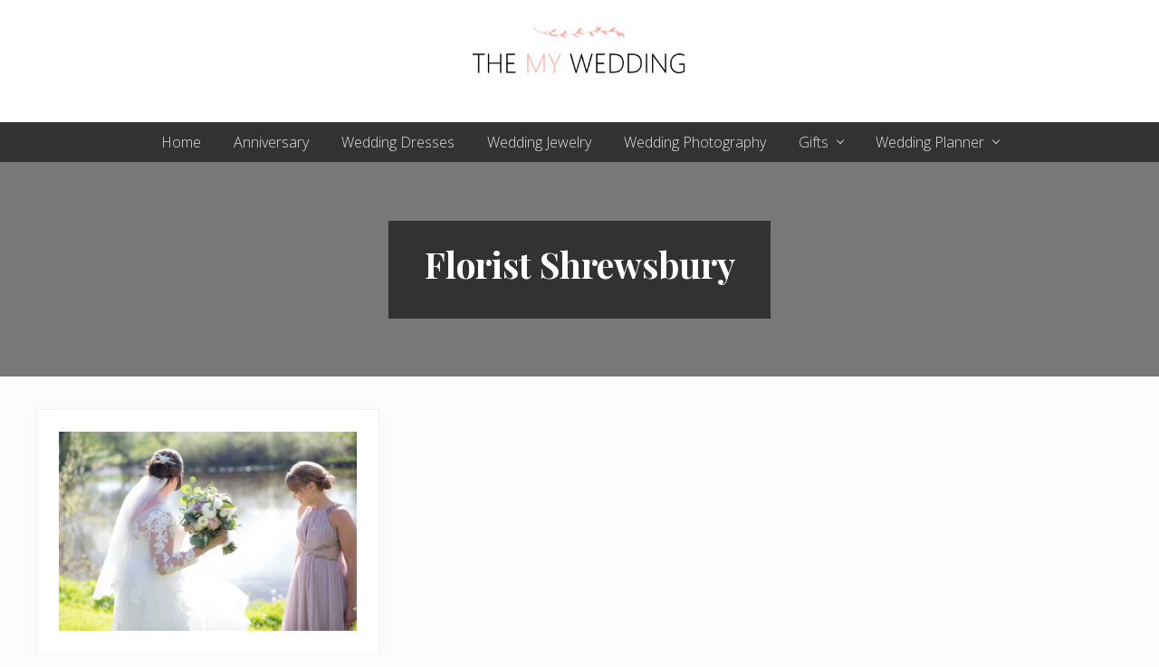

--- FILE ---
content_type: text/html; charset=UTF-8
request_url: https://www.themywedding.com/tag/florist-shrewsbury/
body_size: 9227
content:
<!DOCTYPE html>
<html lang="en-US">
<head >
<meta charset="UTF-8" />
<meta name="viewport" content="width=device-width, initial-scale=1" />
<meta name='robots' content='index, follow, max-image-preview:large, max-snippet:-1, max-video-preview:-1' />
	<style>img:is([sizes="auto" i], [sizes^="auto," i]) { contain-intrinsic-size: 3000px 1500px }</style>
	
	<!-- This site is optimized with the Yoast SEO plugin v25.7 - https://yoast.com/wordpress/plugins/seo/ -->
	<title>Florist Shrewsbury Archives &#187; The My Wedding</title>
	<link rel="canonical" href="https://www.themywedding.com/tag/florist-shrewsbury/" />
	<meta property="og:locale" content="en_US" />
	<meta property="og:type" content="article" />
	<meta property="og:title" content="Florist Shrewsbury Archives &#187; The My Wedding" />
	<meta property="og:url" content="https://www.themywedding.com/tag/florist-shrewsbury/" />
	<meta property="og:site_name" content="The My Wedding" />
	<meta name="twitter:card" content="summary_large_image" />
	<script type="application/ld+json" class="yoast-schema-graph">{"@context":"https://schema.org","@graph":[{"@type":"CollectionPage","@id":"https://www.themywedding.com/tag/florist-shrewsbury/","url":"https://www.themywedding.com/tag/florist-shrewsbury/","name":"Florist Shrewsbury Archives &#187; The My Wedding","isPartOf":{"@id":"https://www.themywedding.com/#website"},"primaryImageOfPage":{"@id":"https://www.themywedding.com/tag/florist-shrewsbury/#primaryimage"},"image":{"@id":"https://www.themywedding.com/tag/florist-shrewsbury/#primaryimage"},"thumbnailUrl":"https://www.themywedding.com/wp-content/uploads/2019/01/wedding-flowers-2.jpg","breadcrumb":{"@id":"https://www.themywedding.com/tag/florist-shrewsbury/#breadcrumb"},"inLanguage":"en-US"},{"@type":"ImageObject","inLanguage":"en-US","@id":"https://www.themywedding.com/tag/florist-shrewsbury/#primaryimage","url":"https://www.themywedding.com/wp-content/uploads/2019/01/wedding-flowers-2.jpg","contentUrl":"https://www.themywedding.com/wp-content/uploads/2019/01/wedding-flowers-2.jpg","width":1600,"height":1067},{"@type":"BreadcrumbList","@id":"https://www.themywedding.com/tag/florist-shrewsbury/#breadcrumb","itemListElement":[{"@type":"ListItem","position":1,"name":"Home","item":"https://www.themywedding.com/"},{"@type":"ListItem","position":2,"name":"Florist Shrewsbury"}]},{"@type":"WebSite","@id":"https://www.themywedding.com/#website","url":"https://www.themywedding.com/","name":"The My Wedding","description":"Best Online Wedding Planner","publisher":{"@id":"https://www.themywedding.com/#organization"},"potentialAction":[{"@type":"SearchAction","target":{"@type":"EntryPoint","urlTemplate":"https://www.themywedding.com/?s={search_term_string}"},"query-input":{"@type":"PropertyValueSpecification","valueRequired":true,"valueName":"search_term_string"}}],"inLanguage":"en-US"},{"@type":"Organization","@id":"https://www.themywedding.com/#organization","name":"The My Wedding","url":"https://www.themywedding.com/","logo":{"@type":"ImageObject","inLanguage":"en-US","@id":"https://www.themywedding.com/#/schema/logo/image/","url":"https://www.themywedding.com/wp-content/uploads/2018/08/wedding.jpg","contentUrl":"https://www.themywedding.com/wp-content/uploads/2018/08/wedding.jpg","width":1920,"height":1280,"caption":"The My Wedding"},"image":{"@id":"https://www.themywedding.com/#/schema/logo/image/"}}]}</script>
	<!-- / Yoast SEO plugin. -->


<link rel='dns-prefetch' href='//static.addtoany.com' />
<link rel='dns-prefetch' href='//fonts.googleapis.com' />
<link rel="alternate" type="application/rss+xml" title="The My Wedding &raquo; Feed" href="https://www.themywedding.com/feed/" />
<link rel="alternate" type="application/rss+xml" title="The My Wedding &raquo; Comments Feed" href="https://www.themywedding.com/comments/feed/" />
<link rel="alternate" type="application/rss+xml" title="The My Wedding &raquo; Florist Shrewsbury Tag Feed" href="https://www.themywedding.com/tag/florist-shrewsbury/feed/" />
<link rel="alternate" type="application/rss+xml" title="The My Wedding &raquo; Stories Feed" href="https://www.themywedding.com/web-stories/feed/"><script type="text/javascript">
/* <![CDATA[ */
window._wpemojiSettings = {"baseUrl":"https:\/\/s.w.org\/images\/core\/emoji\/16.0.1\/72x72\/","ext":".png","svgUrl":"https:\/\/s.w.org\/images\/core\/emoji\/16.0.1\/svg\/","svgExt":".svg","source":{"concatemoji":"https:\/\/www.themywedding.com\/wp-includes\/js\/wp-emoji-release.min.js?ver=6.8.3"}};
/*! This file is auto-generated */
!function(s,n){var o,i,e;function c(e){try{var t={supportTests:e,timestamp:(new Date).valueOf()};sessionStorage.setItem(o,JSON.stringify(t))}catch(e){}}function p(e,t,n){e.clearRect(0,0,e.canvas.width,e.canvas.height),e.fillText(t,0,0);var t=new Uint32Array(e.getImageData(0,0,e.canvas.width,e.canvas.height).data),a=(e.clearRect(0,0,e.canvas.width,e.canvas.height),e.fillText(n,0,0),new Uint32Array(e.getImageData(0,0,e.canvas.width,e.canvas.height).data));return t.every(function(e,t){return e===a[t]})}function u(e,t){e.clearRect(0,0,e.canvas.width,e.canvas.height),e.fillText(t,0,0);for(var n=e.getImageData(16,16,1,1),a=0;a<n.data.length;a++)if(0!==n.data[a])return!1;return!0}function f(e,t,n,a){switch(t){case"flag":return n(e,"\ud83c\udff3\ufe0f\u200d\u26a7\ufe0f","\ud83c\udff3\ufe0f\u200b\u26a7\ufe0f")?!1:!n(e,"\ud83c\udde8\ud83c\uddf6","\ud83c\udde8\u200b\ud83c\uddf6")&&!n(e,"\ud83c\udff4\udb40\udc67\udb40\udc62\udb40\udc65\udb40\udc6e\udb40\udc67\udb40\udc7f","\ud83c\udff4\u200b\udb40\udc67\u200b\udb40\udc62\u200b\udb40\udc65\u200b\udb40\udc6e\u200b\udb40\udc67\u200b\udb40\udc7f");case"emoji":return!a(e,"\ud83e\udedf")}return!1}function g(e,t,n,a){var r="undefined"!=typeof WorkerGlobalScope&&self instanceof WorkerGlobalScope?new OffscreenCanvas(300,150):s.createElement("canvas"),o=r.getContext("2d",{willReadFrequently:!0}),i=(o.textBaseline="top",o.font="600 32px Arial",{});return e.forEach(function(e){i[e]=t(o,e,n,a)}),i}function t(e){var t=s.createElement("script");t.src=e,t.defer=!0,s.head.appendChild(t)}"undefined"!=typeof Promise&&(o="wpEmojiSettingsSupports",i=["flag","emoji"],n.supports={everything:!0,everythingExceptFlag:!0},e=new Promise(function(e){s.addEventListener("DOMContentLoaded",e,{once:!0})}),new Promise(function(t){var n=function(){try{var e=JSON.parse(sessionStorage.getItem(o));if("object"==typeof e&&"number"==typeof e.timestamp&&(new Date).valueOf()<e.timestamp+604800&&"object"==typeof e.supportTests)return e.supportTests}catch(e){}return null}();if(!n){if("undefined"!=typeof Worker&&"undefined"!=typeof OffscreenCanvas&&"undefined"!=typeof URL&&URL.createObjectURL&&"undefined"!=typeof Blob)try{var e="postMessage("+g.toString()+"("+[JSON.stringify(i),f.toString(),p.toString(),u.toString()].join(",")+"));",a=new Blob([e],{type:"text/javascript"}),r=new Worker(URL.createObjectURL(a),{name:"wpTestEmojiSupports"});return void(r.onmessage=function(e){c(n=e.data),r.terminate(),t(n)})}catch(e){}c(n=g(i,f,p,u))}t(n)}).then(function(e){for(var t in e)n.supports[t]=e[t],n.supports.everything=n.supports.everything&&n.supports[t],"flag"!==t&&(n.supports.everythingExceptFlag=n.supports.everythingExceptFlag&&n.supports[t]);n.supports.everythingExceptFlag=n.supports.everythingExceptFlag&&!n.supports.flag,n.DOMReady=!1,n.readyCallback=function(){n.DOMReady=!0}}).then(function(){return e}).then(function(){var e;n.supports.everything||(n.readyCallback(),(e=n.source||{}).concatemoji?t(e.concatemoji):e.wpemoji&&e.twemoji&&(t(e.twemoji),t(e.wpemoji)))}))}((window,document),window._wpemojiSettings);
/* ]]> */
</script>
<style id='wp-emoji-styles-inline-css' type='text/css'>

	img.wp-smiley, img.emoji {
		display: inline !important;
		border: none !important;
		box-shadow: none !important;
		height: 1em !important;
		width: 1em !important;
		margin: 0 0.07em !important;
		vertical-align: -0.1em !important;
		background: none !important;
		padding: 0 !important;
	}
</style>
<link rel='stylesheet' id='wp-block-library-css' href='https://www.themywedding.com/wp-includes/css/dist/block-library/style.min.css?ver=6.8.3' type='text/css' media='all' />
<style id='classic-theme-styles-inline-css' type='text/css'>
/*! This file is auto-generated */
.wp-block-button__link{color:#fff;background-color:#32373c;border-radius:9999px;box-shadow:none;text-decoration:none;padding:calc(.667em + 2px) calc(1.333em + 2px);font-size:1.125em}.wp-block-file__button{background:#32373c;color:#fff;text-decoration:none}
</style>
<style id='global-styles-inline-css' type='text/css'>
:root{--wp--preset--aspect-ratio--square: 1;--wp--preset--aspect-ratio--4-3: 4/3;--wp--preset--aspect-ratio--3-4: 3/4;--wp--preset--aspect-ratio--3-2: 3/2;--wp--preset--aspect-ratio--2-3: 2/3;--wp--preset--aspect-ratio--16-9: 16/9;--wp--preset--aspect-ratio--9-16: 9/16;--wp--preset--color--black: #000000;--wp--preset--color--cyan-bluish-gray: #abb8c3;--wp--preset--color--white: #ffffff;--wp--preset--color--pale-pink: #f78da7;--wp--preset--color--vivid-red: #cf2e2e;--wp--preset--color--luminous-vivid-orange: #ff6900;--wp--preset--color--luminous-vivid-amber: #fcb900;--wp--preset--color--light-green-cyan: #7bdcb5;--wp--preset--color--vivid-green-cyan: #00d084;--wp--preset--color--pale-cyan-blue: #8ed1fc;--wp--preset--color--vivid-cyan-blue: #0693e3;--wp--preset--color--vivid-purple: #9b51e0;--wp--preset--gradient--vivid-cyan-blue-to-vivid-purple: linear-gradient(135deg,rgba(6,147,227,1) 0%,rgb(155,81,224) 100%);--wp--preset--gradient--light-green-cyan-to-vivid-green-cyan: linear-gradient(135deg,rgb(122,220,180) 0%,rgb(0,208,130) 100%);--wp--preset--gradient--luminous-vivid-amber-to-luminous-vivid-orange: linear-gradient(135deg,rgba(252,185,0,1) 0%,rgba(255,105,0,1) 100%);--wp--preset--gradient--luminous-vivid-orange-to-vivid-red: linear-gradient(135deg,rgba(255,105,0,1) 0%,rgb(207,46,46) 100%);--wp--preset--gradient--very-light-gray-to-cyan-bluish-gray: linear-gradient(135deg,rgb(238,238,238) 0%,rgb(169,184,195) 100%);--wp--preset--gradient--cool-to-warm-spectrum: linear-gradient(135deg,rgb(74,234,220) 0%,rgb(151,120,209) 20%,rgb(207,42,186) 40%,rgb(238,44,130) 60%,rgb(251,105,98) 80%,rgb(254,248,76) 100%);--wp--preset--gradient--blush-light-purple: linear-gradient(135deg,rgb(255,206,236) 0%,rgb(152,150,240) 100%);--wp--preset--gradient--blush-bordeaux: linear-gradient(135deg,rgb(254,205,165) 0%,rgb(254,45,45) 50%,rgb(107,0,62) 100%);--wp--preset--gradient--luminous-dusk: linear-gradient(135deg,rgb(255,203,112) 0%,rgb(199,81,192) 50%,rgb(65,88,208) 100%);--wp--preset--gradient--pale-ocean: linear-gradient(135deg,rgb(255,245,203) 0%,rgb(182,227,212) 50%,rgb(51,167,181) 100%);--wp--preset--gradient--electric-grass: linear-gradient(135deg,rgb(202,248,128) 0%,rgb(113,206,126) 100%);--wp--preset--gradient--midnight: linear-gradient(135deg,rgb(2,3,129) 0%,rgb(40,116,252) 100%);--wp--preset--font-size--small: 13px;--wp--preset--font-size--medium: 20px;--wp--preset--font-size--large: 36px;--wp--preset--font-size--x-large: 42px;--wp--preset--spacing--20: 0.44rem;--wp--preset--spacing--30: 0.67rem;--wp--preset--spacing--40: 1rem;--wp--preset--spacing--50: 1.5rem;--wp--preset--spacing--60: 2.25rem;--wp--preset--spacing--70: 3.38rem;--wp--preset--spacing--80: 5.06rem;--wp--preset--shadow--natural: 6px 6px 9px rgba(0, 0, 0, 0.2);--wp--preset--shadow--deep: 12px 12px 50px rgba(0, 0, 0, 0.4);--wp--preset--shadow--sharp: 6px 6px 0px rgba(0, 0, 0, 0.2);--wp--preset--shadow--outlined: 6px 6px 0px -3px rgba(255, 255, 255, 1), 6px 6px rgba(0, 0, 0, 1);--wp--preset--shadow--crisp: 6px 6px 0px rgba(0, 0, 0, 1);}:where(.is-layout-flex){gap: 0.5em;}:where(.is-layout-grid){gap: 0.5em;}body .is-layout-flex{display: flex;}.is-layout-flex{flex-wrap: wrap;align-items: center;}.is-layout-flex > :is(*, div){margin: 0;}body .is-layout-grid{display: grid;}.is-layout-grid > :is(*, div){margin: 0;}:where(.wp-block-columns.is-layout-flex){gap: 2em;}:where(.wp-block-columns.is-layout-grid){gap: 2em;}:where(.wp-block-post-template.is-layout-flex){gap: 1.25em;}:where(.wp-block-post-template.is-layout-grid){gap: 1.25em;}.has-black-color{color: var(--wp--preset--color--black) !important;}.has-cyan-bluish-gray-color{color: var(--wp--preset--color--cyan-bluish-gray) !important;}.has-white-color{color: var(--wp--preset--color--white) !important;}.has-pale-pink-color{color: var(--wp--preset--color--pale-pink) !important;}.has-vivid-red-color{color: var(--wp--preset--color--vivid-red) !important;}.has-luminous-vivid-orange-color{color: var(--wp--preset--color--luminous-vivid-orange) !important;}.has-luminous-vivid-amber-color{color: var(--wp--preset--color--luminous-vivid-amber) !important;}.has-light-green-cyan-color{color: var(--wp--preset--color--light-green-cyan) !important;}.has-vivid-green-cyan-color{color: var(--wp--preset--color--vivid-green-cyan) !important;}.has-pale-cyan-blue-color{color: var(--wp--preset--color--pale-cyan-blue) !important;}.has-vivid-cyan-blue-color{color: var(--wp--preset--color--vivid-cyan-blue) !important;}.has-vivid-purple-color{color: var(--wp--preset--color--vivid-purple) !important;}.has-black-background-color{background-color: var(--wp--preset--color--black) !important;}.has-cyan-bluish-gray-background-color{background-color: var(--wp--preset--color--cyan-bluish-gray) !important;}.has-white-background-color{background-color: var(--wp--preset--color--white) !important;}.has-pale-pink-background-color{background-color: var(--wp--preset--color--pale-pink) !important;}.has-vivid-red-background-color{background-color: var(--wp--preset--color--vivid-red) !important;}.has-luminous-vivid-orange-background-color{background-color: var(--wp--preset--color--luminous-vivid-orange) !important;}.has-luminous-vivid-amber-background-color{background-color: var(--wp--preset--color--luminous-vivid-amber) !important;}.has-light-green-cyan-background-color{background-color: var(--wp--preset--color--light-green-cyan) !important;}.has-vivid-green-cyan-background-color{background-color: var(--wp--preset--color--vivid-green-cyan) !important;}.has-pale-cyan-blue-background-color{background-color: var(--wp--preset--color--pale-cyan-blue) !important;}.has-vivid-cyan-blue-background-color{background-color: var(--wp--preset--color--vivid-cyan-blue) !important;}.has-vivid-purple-background-color{background-color: var(--wp--preset--color--vivid-purple) !important;}.has-black-border-color{border-color: var(--wp--preset--color--black) !important;}.has-cyan-bluish-gray-border-color{border-color: var(--wp--preset--color--cyan-bluish-gray) !important;}.has-white-border-color{border-color: var(--wp--preset--color--white) !important;}.has-pale-pink-border-color{border-color: var(--wp--preset--color--pale-pink) !important;}.has-vivid-red-border-color{border-color: var(--wp--preset--color--vivid-red) !important;}.has-luminous-vivid-orange-border-color{border-color: var(--wp--preset--color--luminous-vivid-orange) !important;}.has-luminous-vivid-amber-border-color{border-color: var(--wp--preset--color--luminous-vivid-amber) !important;}.has-light-green-cyan-border-color{border-color: var(--wp--preset--color--light-green-cyan) !important;}.has-vivid-green-cyan-border-color{border-color: var(--wp--preset--color--vivid-green-cyan) !important;}.has-pale-cyan-blue-border-color{border-color: var(--wp--preset--color--pale-cyan-blue) !important;}.has-vivid-cyan-blue-border-color{border-color: var(--wp--preset--color--vivid-cyan-blue) !important;}.has-vivid-purple-border-color{border-color: var(--wp--preset--color--vivid-purple) !important;}.has-vivid-cyan-blue-to-vivid-purple-gradient-background{background: var(--wp--preset--gradient--vivid-cyan-blue-to-vivid-purple) !important;}.has-light-green-cyan-to-vivid-green-cyan-gradient-background{background: var(--wp--preset--gradient--light-green-cyan-to-vivid-green-cyan) !important;}.has-luminous-vivid-amber-to-luminous-vivid-orange-gradient-background{background: var(--wp--preset--gradient--luminous-vivid-amber-to-luminous-vivid-orange) !important;}.has-luminous-vivid-orange-to-vivid-red-gradient-background{background: var(--wp--preset--gradient--luminous-vivid-orange-to-vivid-red) !important;}.has-very-light-gray-to-cyan-bluish-gray-gradient-background{background: var(--wp--preset--gradient--very-light-gray-to-cyan-bluish-gray) !important;}.has-cool-to-warm-spectrum-gradient-background{background: var(--wp--preset--gradient--cool-to-warm-spectrum) !important;}.has-blush-light-purple-gradient-background{background: var(--wp--preset--gradient--blush-light-purple) !important;}.has-blush-bordeaux-gradient-background{background: var(--wp--preset--gradient--blush-bordeaux) !important;}.has-luminous-dusk-gradient-background{background: var(--wp--preset--gradient--luminous-dusk) !important;}.has-pale-ocean-gradient-background{background: var(--wp--preset--gradient--pale-ocean) !important;}.has-electric-grass-gradient-background{background: var(--wp--preset--gradient--electric-grass) !important;}.has-midnight-gradient-background{background: var(--wp--preset--gradient--midnight) !important;}.has-small-font-size{font-size: var(--wp--preset--font-size--small) !important;}.has-medium-font-size{font-size: var(--wp--preset--font-size--medium) !important;}.has-large-font-size{font-size: var(--wp--preset--font-size--large) !important;}.has-x-large-font-size{font-size: var(--wp--preset--font-size--x-large) !important;}
:where(.wp-block-post-template.is-layout-flex){gap: 1.25em;}:where(.wp-block-post-template.is-layout-grid){gap: 1.25em;}
:where(.wp-block-columns.is-layout-flex){gap: 2em;}:where(.wp-block-columns.is-layout-grid){gap: 2em;}
:root :where(.wp-block-pullquote){font-size: 1.5em;line-height: 1.6;}
</style>
<link rel='stylesheet' id='contact-form-7-css' href='https://www.themywedding.com/wp-content/plugins/contact-form-7/includes/css/styles.css?ver=6.1.1' type='text/css' media='all' />
<link rel='stylesheet' id='maitheme-google-fonts-css' href='//fonts.googleapis.com/css?family=Muli%3A200%2C200i%7COpen+Sans%3A300%2C300i%2C400%2C400i%2C700%2C700i%7CPlayfair+Display%3A700%2C700i&#038;ver=1.1.0' type='text/css' media='all' />
<link rel='stylesheet' id='mai-theme-engine-css' href='https://www.themywedding.com/wp-content/plugins/mai-theme-engine/assets/css/mai-theme.min.css?ver=1.13.1' type='text/css' media='all' />
<link rel='stylesheet' id='flexington-css' href='https://www.themywedding.com/wp-content/plugins/mai-theme-engine/assets/css/flexington.min.css?ver=2.5.0' type='text/css' media='all' />
<link rel='stylesheet' id='addtoany-css' href='https://www.themywedding.com/wp-content/plugins/add-to-any/addtoany.min.css?ver=1.16' type='text/css' media='all' />
<style id='addtoany-inline-css' type='text/css'>
@media screen and (max-width:980px){
.a2a_floating_style.a2a_vertical_style{display:none;}
}
</style>
<link rel='stylesheet' id='home-decor-app-css' href='https://www.themywedding.com/wp-content/themes/mai-lifestyle-pro/style.css?ver=1.1.0.91120181526' type='text/css' media='all' />
<script type="text/javascript" id="addtoany-core-js-before">
/* <![CDATA[ */
window.a2a_config=window.a2a_config||{};a2a_config.callbacks=[];a2a_config.overlays=[];a2a_config.templates={};
/* ]]> */
</script>
<script type="text/javascript" defer src="https://static.addtoany.com/menu/page.js" id="addtoany-core-js"></script>
<script type="text/javascript" src="https://www.themywedding.com/wp-includes/js/jquery/jquery.min.js?ver=3.7.1" id="jquery-core-js"></script>
<script type="text/javascript" src="https://www.themywedding.com/wp-includes/js/jquery/jquery-migrate.min.js?ver=3.4.1" id="jquery-migrate-js"></script>
<script type="text/javascript" defer src="https://www.themywedding.com/wp-content/plugins/add-to-any/addtoany.min.js?ver=1.1" id="addtoany-jquery-js"></script>
<link rel="https://api.w.org/" href="https://www.themywedding.com/wp-json/" /><link rel="alternate" title="JSON" type="application/json" href="https://www.themywedding.com/wp-json/wp/v2/tags/91" /><link rel="EditURI" type="application/rsd+xml" title="RSD" href="https://www.themywedding.com/xmlrpc.php?rsd" />
<meta name="generator" content="WordPress 6.8.3" />
<link rel="pingback" href="https://www.themywedding.com/xmlrpc.php" />
<!-- Global site tag (gtag.js) - Google Analytics -->
<script async src="https://www.googletagmanager.com/gtag/js?id=UA-58510228-21"></script>
<script>
  window.dataLayer = window.dataLayer || [];
  function gtag(){dataLayer.push(arguments);}
  gtag('js', new Date());

  gtag('config', 'UA-58510228-21');
</script>
<style>
	:root {
		--header-spacer: 0;
		--text-title: 100%;
		--logo-width: 240px;
		--logo-shrink-width: 168px;
		--logo-margin-top: 24px;
		--logo-margin-bottom: 24px;
	}
	.site-title.has-text-title a {
		font-size: var(--text-title);
	}
	@media only screen and (min-width: 769px) {
		.site-title a {
			margin-top: var(--logo-margin-top);
			margin-bottom: var(--logo-margin-bottom);
		}
		.custom-logo-link {
			max-width: var(--logo-width);
		}
	}
	@media only screen and (max-width: 768px) {
		.site-title a {
			margin-top: 4px;
			margin-bottom: 4px;
		}
		.custom-logo-link {
			max-width: var(--logo-shrink-width);
		}
	}
	</style><style>
	@media only screen and (max-width: 768px) {
		.header-before,
		.header-left,
		.header-right,
		.nav-primary,
		.nav-secondary {
			display: none;
		}
		.mai-toggle {
			display: block;
		}
	}
	</style><link rel="icon" href="https://www.themywedding.com/wp-content/uploads/2019/12/cropped-love-arrow-512-1-32x32.png" sizes="32x32" />
<link rel="icon" href="https://www.themywedding.com/wp-content/uploads/2019/12/cropped-love-arrow-512-1-192x192.png" sizes="192x192" />
<link rel="apple-touch-icon" href="https://www.themywedding.com/wp-content/uploads/2019/12/cropped-love-arrow-512-1-180x180.png" />
<meta name="msapplication-TileImage" content="https://www.themywedding.com/wp-content/uploads/2019/12/cropped-love-arrow-512-1-270x270.png" />
</head>
<body class="archive tag tag-florist-shrewsbury tag-91 wp-custom-logo wp-theme-genesis wp-child-theme-mai-lifestyle-pro header-full-width full-width-content genesis-breadcrumbs-hidden genesis-footer-widgets-hidden has-standard-menu no-js has-banner-area text-md no-sidebars">	<script>
		//<![CDATA[
		( function() {
			var c = document.body.classList;
			c.remove( 'no-js' );
			c.add( 'js' );
		})();
		//]]>
	</script>
	<div class="site-container"><ul class="genesis-skip-link"><li><a href="#mai-toggle" class="screen-reader-shortcut"> Menu</a></li><li><a href="#genesis-nav-primary" class="screen-reader-shortcut"> Skip to primary navigation</a></li><li><a href="#genesis-nav-secondary" class="screen-reader-shortcut"> Skip to secondary navigation</a></li><li><a href="#genesis-content" class="screen-reader-shortcut"> Skip to main content</a></li></ul><span id="header-trigger-wrap"><span id="header-trigger"></span></span><header class="site-header no-header-content"><div class="wrap"><div class="site-header-row row middle-xs between-xs around-md"><div class="title-area col col-xs-auto center-xs"><p class="site-title"><a href="https://www.themywedding.com/" class="custom-logo-link" rel="home"><img width="378" height="124" src="https://www.themywedding.com/wp-content/uploads/2019/04/logo-themywedding.png" class="custom-logo" alt="The My Wedding" decoding="async" srcset="https://www.themywedding.com/wp-content/uploads/2019/04/logo-themywedding.png 378w, https://www.themywedding.com/wp-content/uploads/2019/04/logo-themywedding-300x98.png 300w" sizes="(max-width: 378px) 100vw, 378px" /></a></p><p class="site-description screen-reader-text">Best Online Wedding Planner</p></div></div><div id="mai-menu" class="mai-menu"><div class="mai-menu-outer"><div class="mai-menu-inner"><form class="search-form" method="get" action="https://www.themywedding.com/" role="search"><label class="search-form-label screen-reader-text" for="searchform-2">Search this website</label><input class="search-form-input" type="search" name="s" id="searchform-2" placeholder="Search this website"><input class="search-form-submit" type="submit" value="Search"><meta content="https://www.themywedding.com/?s={s}"></form><div class="menu-menu-1-container"><ul id="menu-menu-1" class="menu"><li id="menu-item-11" class="menu-item menu-item-type-custom menu-item-object-custom menu-item-home menu-item-11"><a href="https://www.themywedding.com">Home</a></li>
<li id="menu-item-13" class="menu-item menu-item-type-taxonomy menu-item-object-category menu-item-13"><a href="https://www.themywedding.com/category/wedding-anniversary/">Anniversary</a></li>
<li id="menu-item-96" class="menu-item menu-item-type-taxonomy menu-item-object-category menu-item-96"><a href="https://www.themywedding.com/category/wedding-dresses/">Wedding Dresses</a></li>
<li id="menu-item-238" class="menu-item menu-item-type-taxonomy menu-item-object-category menu-item-238"><a href="https://www.themywedding.com/category/wedding-jewelry/">Wedding Jewelry</a></li>
<li id="menu-item-169" class="menu-item menu-item-type-taxonomy menu-item-object-category menu-item-169"><a href="https://www.themywedding.com/category/wedding-photography/">Wedding Photography</a></li>
<li id="menu-item-170" class="menu-item menu-item-type-taxonomy menu-item-object-category menu-item-has-children menu-item-170"><a href="https://www.themywedding.com/category/gifts/">Gifts</a>
<ul class="sub-menu">
	<li id="menu-item-171" class="menu-item menu-item-type-taxonomy menu-item-object-category menu-item-171"><a href="https://www.themywedding.com/category/gifts/gift-baskets/">Gift Baskets</a></li>
</ul>
</li>
<li id="menu-item-194" class="menu-item menu-item-type-taxonomy menu-item-object-category menu-item-has-children menu-item-194"><a href="https://www.themywedding.com/category/wedding-planner/">Wedding Planner</a>
<ul class="sub-menu">
	<li id="menu-item-120" class="menu-item menu-item-type-taxonomy menu-item-object-category menu-item-120"><a href="https://www.themywedding.com/category/wedding-flowers/">Wedding Flowers</a></li>
	<li id="menu-item-363" class="menu-item menu-item-type-taxonomy menu-item-object-category menu-item-363"><a href="https://www.themywedding.com/category/wedding-live-band/">Wedding Live Band</a></li>
</ul>
</li>
</ul></div></div></div></div></div></header><nav class="nav-primary" aria-label="Main" id="genesis-nav-primary"><div class="wrap"><ul id="menu-menu-4" class="menu genesis-nav-menu menu-primary js-superfish"><li class="menu-item menu-item-type-custom menu-item-object-custom menu-item-home menu-item-11"><a href="https://www.themywedding.com"><span >Home</span></a></li>
<li class="menu-item menu-item-type-taxonomy menu-item-object-category menu-item-13"><a href="https://www.themywedding.com/category/wedding-anniversary/"><span >Anniversary</span></a></li>
<li class="menu-item menu-item-type-taxonomy menu-item-object-category menu-item-96"><a href="https://www.themywedding.com/category/wedding-dresses/"><span >Wedding Dresses</span></a></li>
<li class="menu-item menu-item-type-taxonomy menu-item-object-category menu-item-238"><a href="https://www.themywedding.com/category/wedding-jewelry/"><span >Wedding Jewelry</span></a></li>
<li class="menu-item menu-item-type-taxonomy menu-item-object-category menu-item-169"><a href="https://www.themywedding.com/category/wedding-photography/"><span >Wedding Photography</span></a></li>
<li class="menu-item menu-item-type-taxonomy menu-item-object-category menu-item-has-children menu-item-170"><a href="https://www.themywedding.com/category/gifts/"><span >Gifts</span></a>
<ul class="sub-menu">
	<li class="menu-item menu-item-type-taxonomy menu-item-object-category menu-item-171"><a href="https://www.themywedding.com/category/gifts/gift-baskets/"><span >Gift Baskets</span></a></li>
</ul>
</li>
<li class="menu-item menu-item-type-taxonomy menu-item-object-category menu-item-has-children menu-item-194"><a href="https://www.themywedding.com/category/wedding-planner/"><span >Wedding Planner</span></a>
<ul class="sub-menu">
	<li class="menu-item menu-item-type-taxonomy menu-item-object-category menu-item-120"><a href="https://www.themywedding.com/category/wedding-flowers/"><span >Wedding Flowers</span></a></li>
	<li class="menu-item menu-item-type-taxonomy menu-item-object-category menu-item-363"><a href="https://www.themywedding.com/category/wedding-live-band/"><span >Wedding Live Band</span></a></li>
</ul>
</li>
</ul></div></nav><section class="section banner-area width-full has-overlay" style="background-color: #f1f1f1;"><span class="overlay overlay-dark"></span><div class="wrap height-md center-xs text-xs-center text-lg"><div class="section-content width-auto"><div class="inner inner-dark light-content"><h1 class="banner-title">Florist Shrewsbury</h1>
</div></div></div></section><div class="site-inner"><div class="content-sidebar-wrap has-boxed-children"><main class="content content-no-sidebars" id="genesis-content"><div class="row gutter-md"><article class="post-138 post type-post status-publish format-standard has-post-thumbnail category-wedding-flowers tag-florist tag-florist-shrewsbury tag-julie-nicholas-florist tag-shrewsbury tag-wedding-flower tag-wedding-flower-arrangement tag-wedding-flowers tag-weddings entry boxed flex-entry col col-xs-12 col-sm-6 col-md-4 has-image-before_entry column" aria-label="Wedding Flowers from Julie Nicholas Florist"><a class="entry-image-link entry-image-before-entry" href="https://www.themywedding.com/wedding-flowers-julie-nicholas-florist/" aria-hidden="true" tabindex="-1"><picture><img width="1600" height="1067" src="https://www.themywedding.com/wp-content/uploads/2019/01/wedding-flowers-2.jpg" class="aligncenter post-image entry-image" alt="" decoding="async" srcset="https://www.themywedding.com/wp-content/uploads/2019/01/wedding-flowers-2.jpg 1600w, https://www.themywedding.com/wp-content/uploads/2019/01/wedding-flowers-2-300x200.jpg 300w, https://www.themywedding.com/wp-content/uploads/2019/01/wedding-flowers-2-768x512.jpg 768w, https://www.themywedding.com/wp-content/uploads/2019/01/wedding-flowers-2-1024x683.jpg 1024w, https://www.themywedding.com/wp-content/uploads/2019/01/wedding-flowers-2-1248x832.jpg 1248w" sizes="(max-width: 1600px) 100vw, 1600px" srcset="https://www.themywedding.com/wp-content/uploads/2019/01/wedding-flowers-2.jpg 1600w, https://www.themywedding.com/wp-content/uploads/2019/01/wedding-flowers-2-300x200.jpg 300w, https://www.themywedding.com/wp-content/uploads/2019/01/wedding-flowers-2-768x512.jpg 768w, https://www.themywedding.com/wp-content/uploads/2019/01/wedding-flowers-2-1024x683.jpg 1024w, https://www.themywedding.com/wp-content/uploads/2019/01/wedding-flowers-2-1248x832.jpg 1248w" /></picture></a><header class="entry-header"><h2 class="entry-title"><a class="entry-title-link" rel="bookmark" href="https://www.themywedding.com/wedding-flowers-julie-nicholas-florist/">Wedding Flowers from Julie Nicholas Florist</a></h2>
</header><div class="entry-content"><p>Wedding Flowers
Wedding flowers are chosen by the couple their own taste. Some of them choose the flowers by the color of wedding dress. Some couple choose  &hellip;</p></div></article></div></main></div></div><nav class="nav-secondary" aria-label="Secondary" id="genesis-nav-secondary"><div class="wrap"><ul id="menu-menu-5" class="menu genesis-nav-menu menu-secondary js-superfish"><li class="menu-item menu-item-type-custom menu-item-object-custom menu-item-home menu-item-11"><a href="https://www.themywedding.com"><span >Home</span></a></li>
<li class="menu-item menu-item-type-taxonomy menu-item-object-category menu-item-13"><a href="https://www.themywedding.com/category/wedding-anniversary/"><span >Anniversary</span></a></li>
<li class="menu-item menu-item-type-taxonomy menu-item-object-category menu-item-96"><a href="https://www.themywedding.com/category/wedding-dresses/"><span >Wedding Dresses</span></a></li>
<li class="menu-item menu-item-type-taxonomy menu-item-object-category menu-item-238"><a href="https://www.themywedding.com/category/wedding-jewelry/"><span >Wedding Jewelry</span></a></li>
<li class="menu-item menu-item-type-taxonomy menu-item-object-category menu-item-169"><a href="https://www.themywedding.com/category/wedding-photography/"><span >Wedding Photography</span></a></li>
<li class="menu-item menu-item-type-taxonomy menu-item-object-category menu-item-170"><a href="https://www.themywedding.com/category/gifts/"><span >Gifts</span></a></li>
<li class="menu-item menu-item-type-taxonomy menu-item-object-category menu-item-194"><a href="https://www.themywedding.com/category/wedding-planner/"><span >Wedding Planner</span></a></li>
</ul></div></nav><footer class="site-footer text-sm"><div class="wrap"><p>Copyright &#x000A9;&nbsp;2026 <a href="https://www.themywedding.com" title="The My Wedding">The My Wedding</a> &middot; All Rights Reserved.</p></div></footer></div><script type="speculationrules">
{"prefetch":[{"source":"document","where":{"and":[{"href_matches":"\/*"},{"not":{"href_matches":["\/wp-*.php","\/wp-admin\/*","\/wp-content\/uploads\/*","\/wp-content\/*","\/wp-content\/plugins\/*","\/wp-content\/themes\/mai-lifestyle-pro\/*","\/wp-content\/themes\/genesis\/*","\/*\\?(.+)"]}},{"not":{"selector_matches":"a[rel~=\"nofollow\"]"}},{"not":{"selector_matches":".no-prefetch, .no-prefetch a"}}]},"eagerness":"conservative"}]}
</script>
<div class="a2a_kit a2a_kit_size_32 a2a_floating_style a2a_vertical_style" data-a2a-scroll-show="100" style="left:0px;top:100px;background-color:transparent"><a class="a2a_button_facebook" href="https://www.addtoany.com/add_to/facebook?linkurl=https%3A%2F%2Fwww.themywedding.com%2Ftag%2Fflorist-shrewsbury%2F&amp;linkname=Florist%20Shrewsbury%20Archives%20%26%23187%3B%20The%20My%20Wedding" title="Facebook" rel="nofollow noopener" target="_blank"></a><a class="a2a_button_twitter" href="https://www.addtoany.com/add_to/twitter?linkurl=https%3A%2F%2Fwww.themywedding.com%2Ftag%2Fflorist-shrewsbury%2F&amp;linkname=Florist%20Shrewsbury%20Archives%20%26%23187%3B%20The%20My%20Wedding" title="Twitter" rel="nofollow noopener" target="_blank"></a><a class="a2a_button_pinterest" href="https://www.addtoany.com/add_to/pinterest?linkurl=https%3A%2F%2Fwww.themywedding.com%2Ftag%2Fflorist-shrewsbury%2F&amp;linkname=Florist%20Shrewsbury%20Archives%20%26%23187%3B%20The%20My%20Wedding" title="Pinterest" rel="nofollow noopener" target="_blank"></a><a class="a2a_button_reddit" href="https://www.addtoany.com/add_to/reddit?linkurl=https%3A%2F%2Fwww.themywedding.com%2Ftag%2Fflorist-shrewsbury%2F&amp;linkname=Florist%20Shrewsbury%20Archives%20%26%23187%3B%20The%20My%20Wedding" title="Reddit" rel="nofollow noopener" target="_blank"></a><a class="a2a_button_digg" href="https://www.addtoany.com/add_to/digg?linkurl=https%3A%2F%2Fwww.themywedding.com%2Ftag%2Fflorist-shrewsbury%2F&amp;linkname=Florist%20Shrewsbury%20Archives%20%26%23187%3B%20The%20My%20Wedding" title="Digg" rel="nofollow noopener" target="_blank"></a><a class="a2a_dd addtoany_share_save addtoany_share" href="https://www.addtoany.com/share"></a></div><script type="text/javascript" src="https://www.themywedding.com/wp-includes/js/dist/hooks.min.js?ver=4d63a3d491d11ffd8ac6" id="wp-hooks-js"></script>
<script type="text/javascript" src="https://www.themywedding.com/wp-includes/js/dist/i18n.min.js?ver=5e580eb46a90c2b997e6" id="wp-i18n-js"></script>
<script type="text/javascript" id="wp-i18n-js-after">
/* <![CDATA[ */
wp.i18n.setLocaleData( { 'text direction\u0004ltr': [ 'ltr' ] } );
/* ]]> */
</script>
<script type="text/javascript" src="https://www.themywedding.com/wp-content/plugins/contact-form-7/includes/swv/js/index.js?ver=6.1.1" id="swv-js"></script>
<script type="text/javascript" id="contact-form-7-js-before">
/* <![CDATA[ */
var wpcf7 = {
    "api": {
        "root": "https:\/\/www.themywedding.com\/wp-json\/",
        "namespace": "contact-form-7\/v1"
    }
};
/* ]]> */
</script>
<script type="text/javascript" src="https://www.themywedding.com/wp-content/plugins/contact-form-7/includes/js/index.js?ver=6.1.1" id="contact-form-7-js"></script>
<script type="text/javascript" src="https://www.themywedding.com/wp-includes/js/hoverIntent.min.js?ver=1.10.2" id="hoverIntent-js"></script>
<script type="text/javascript" src="https://www.themywedding.com/wp-content/themes/genesis/lib/js/menu/superfish.min.js?ver=1.7.10" id="superfish-js"></script>
<script type="text/javascript" src="https://www.themywedding.com/wp-content/themes/genesis/lib/js/skip-links.min.js?ver=3.6.0" id="skip-links-js"></script>
<script type="text/javascript" id="mai-theme-engine-js-extra">
/* <![CDATA[ */
var maiVars = {"mainMenu":"Menu","subMenu":"Submenu","searchBox":"<div class=\"search-box\" style=\"display:none;\"><form class=\"search-form\" method=\"get\" action=\"https:\/\/www.themywedding.com\/\" role=\"search\"><label class=\"search-form-label screen-reader-text\" for=\"searchform-1\">Search this website<\/label><input class=\"search-form-input\" type=\"search\" name=\"s\" id=\"searchform-1\" placeholder=\"Search this website\"><input class=\"search-form-submit\" type=\"submit\" value=\"Search\"><meta content=\"https:\/\/www.themywedding.com\/?s={s}\"><\/form><\/div>","maiScrollTo":".scroll-to"};
/* ]]> */
</script>
<script type="text/javascript" src="https://www.themywedding.com/wp-content/plugins/mai-theme-engine/assets/js/mai-theme.min.js?ver=1.13.1" id="mai-theme-engine-js"></script>
<script type="text/javascript" src="https://www.themywedding.com/wp-content/plugins/mai-theme-engine/assets/js/basic-scroll.min.js?ver=3.0.2" id="basic-scroll-js"></script>
<script type="text/javascript" id="mai-scroll-js-extra">
/* <![CDATA[ */
var maiScroll = {"logoWidth":"240","logoTop":"24","logoBottom":"24","logoShrinkWidth":"120","logoShrinkTop":"4","logoShrinkBottom":"4"};
/* ]]> */
</script>
<script type="text/javascript" src="https://www.themywedding.com/wp-content/plugins/mai-theme-engine/assets/js/mai-scroll.min.js?ver=1.13.1" id="mai-scroll-js"></script>
<script type="text/javascript" src="https://www.themywedding.com/wp-content/plugins/mai-theme-engine/assets/js/fitvids.min.js?ver=1.2.0" id="mai-responsive-videos-js"></script>
<script type="text/javascript" src="https://www.themywedding.com/wp-content/plugins/mai-theme-engine/assets/js/fitvids-init.min.js?ver=1.13.1" id="mai-responsive-video-init-js"></script>
</body></html>
